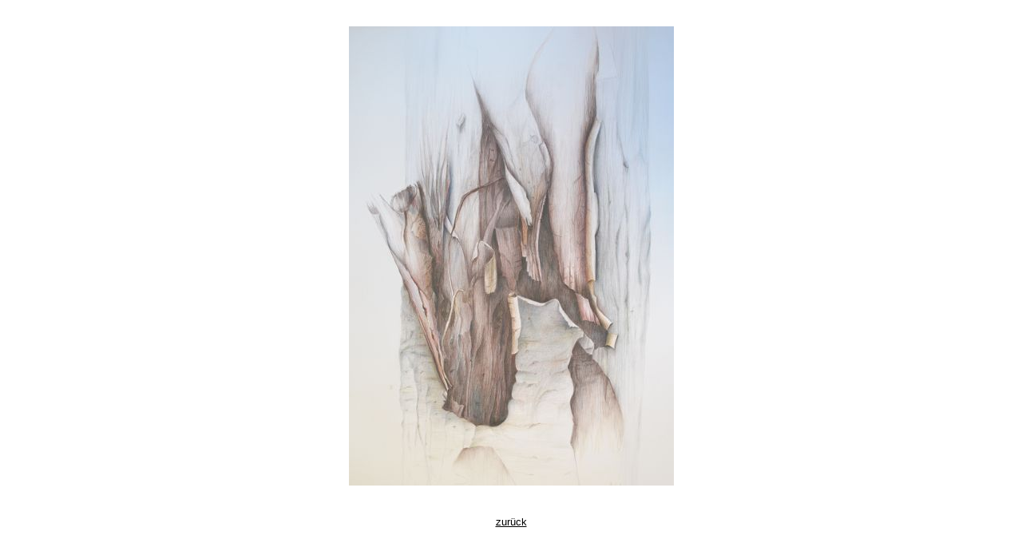

--- FILE ---
content_type: text/html
request_url: http://hildegard-schwarz.de/z45.htm
body_size: 546
content:
<!DOCTYPE HTML PUBLIC "-//W3C//DTD HTML 4.01 Transitional//EN">
<html><head>
  
  <meta http-equiv="Content-Type" content="text/html; charset=iso-8859-1">
  <title>Hildegard Schwarz</title>

  
</head><body style="background-color: rgb(255, 255, 255);">
<div align="center">
<center>
<table border="0" width="90%">
  <tbody>
    <tr>
      <td align="center" nowrap="nowrap" valign="middle" width="50%"><br>
      </td>
      <td align="center" nowrap="nowrap" valign="middle" width="50%"><br>
      </td>
    </tr>
    <tr>
      <td colspan="2" align="center" nowrap="nowrap" valign="middle" width="100%"> <img style="border: 0px solid ; width: 407px; height: 575px;" src="Bilder/z45g.jpg" alt="Baum 4"></td>
    </tr>
    <tr>
      <td colspan="2" align="center" nowrap="nowrap" valign="middle" width="100%">&nbsp;
      <p><font face="Arial" size="2"><a target="_self" href="zeich.htm#45"><font color="#000000">zurück</font></a></font></p>
      </td>
    </tr>
    <tr>
      <td colspan="2" align="center" nowrap="nowrap" valign="middle" width="100%"><br>
      </td>
    </tr>
  </tbody>
</table>
</center>
</div>

</body></html>